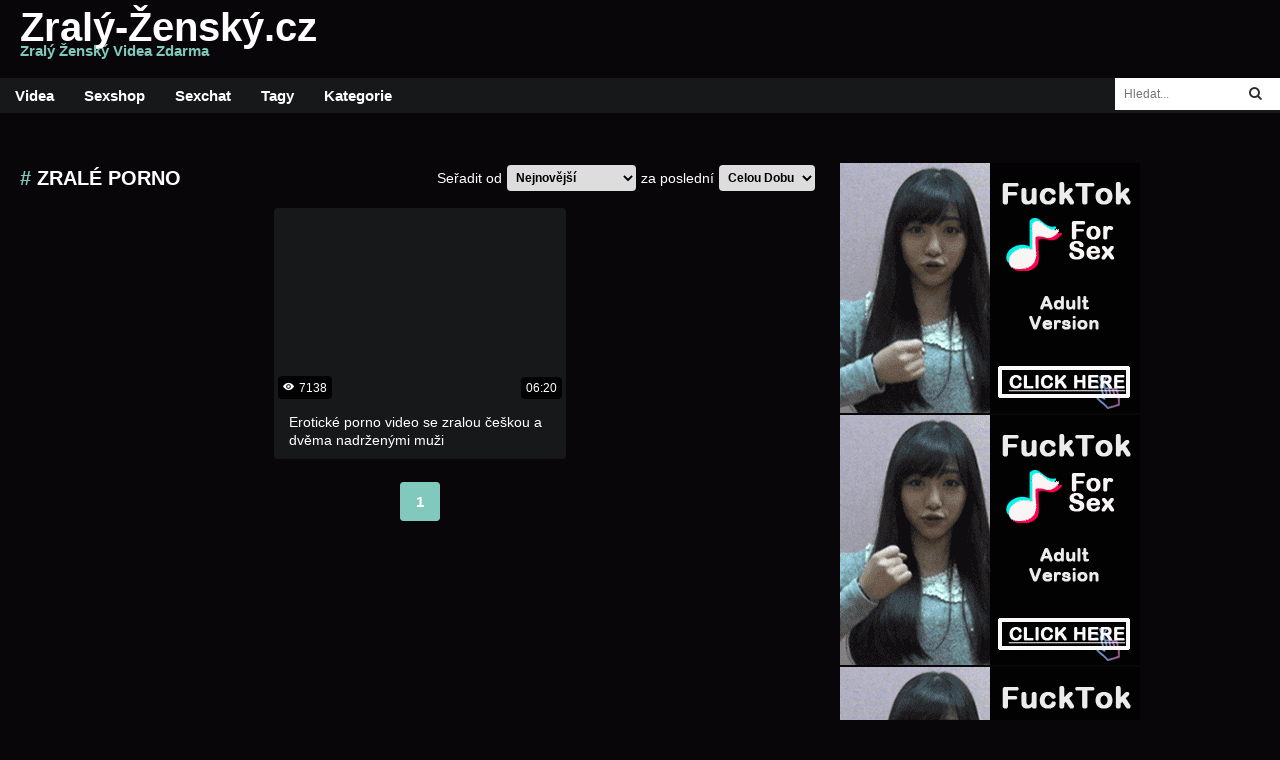

--- FILE ---
content_type: text/html
request_url: https://zraly-zensky.cz/zrale-porno
body_size: 5960
content:
<!DOCTYPE html>
<html>
<head>
	<meta charset="UTF-8">
	<meta name="viewport" content="width=device-width, initial-scale=1">
	<title>zralé porno | Zralý-Ženský.cz</title>
	<meta name="description" content="">
	<meta name="keywords" content="">
	<link rel="shortcut icon" type="image/x-icon" href="https://zraly-zensky.cz/favicon.ico">
	<link rel="stylesheet" href="//fonts.googleapis.com/css?family=Changa">
	<link rel="stylesheet" href="//cdnjs.cloudflare.com/ajax/libs/font-awesome/4.7.0/css/font-awesome.min.css">
	<link rel="stylesheet" href="/assets/reset.css">
	<link rel="stylesheet" href="/assets/index.css">
	<style>
	a { color: #81C9BD; }
	.color, .color-hover:hover, .second-footer a:hover, .sidebar-cats a:hover, .sidebar-cats h1, .sidebar-cats .h1, .social-icon a:hover { color: #81C9BD !important; }
	.background-color, .background-color-hover:hover { background-color: #81C9BD !important; }
	.sidebar-cats .background-color:hover { color: #fff !important; }
	.pagination a, .sidebar-cats a { border-color: #81C9BD !important; }
	.pagination .background-color { color: #fff !important; }
	#logo {
     display: none;
}	</style>
	<script>
	BASE_URL = 'https://zraly-zensky.cz';
	SITE = 49;
	LIMIT = 30;
	</script>
	<script src="/assets/jquery.min.js"></script>
	<script src="/assets/slideout.min.js"></script>
	<script src="/assets/index.js"></script>
	<script>
	$(function () {
		Previews.init()
		Gifs.init()
		Photos.init()

		var slideout = new Slideout({
			'panel': document.getElementById('panel'),
			'menu': document.getElementById('menu'),
			'padding': 256,
			'tolerance': 70,
			'side': 'right'
		})
		$('#menu-open').click(function () {
			slideout.toggle()
		})
		$('#search-open').click(function () {
			$('#search').toggle()
		})

			})
	</script>
	<!-- Global site tag (gtag.js) - Google Analytics -->
<script async src="https://www.googletagmanager.com/gtag/js?id=UA-120069304-39"></script>
<script>
  window.dataLayer = window.dataLayer || [];
  function gtag(){dataLayer.push(arguments);}
  gtag('js', new Date());

  gtag('config', 'UA-120069304-39');
</script>
<script type="application/javascript">
    var ad_idzone = "5058754",
    ad_popup_fallback = true,
    ad_popup_force = false,
    ad_chrome_enabled = true,
    ad_new_tab = false,
    ad_frequency_period = 1,
    ad_frequency_count = 3,
    ad_trigger_method = 3,
    ad_trigger_delay = 0; 
</script>
<script type="application/javascript" src="https://a.pemsrv.com/popunder1000.js"></script>
<script type="application/javascript">
    var ad_idzone = "3954782",
    ad_popup_fallback = false,
    ad_popup_force = false,
    ad_chrome_enabled = true,
    ad_new_tab = false,
    ad_frequency_period = 720,
    ad_frequency_count = 1,
    ad_trigger_method = 3,
    ad_t_venor = false;
</script>
<script type="application/javascript" src="https://a.realsrv.com/popunder1000.js"></script>
<script type="application/javascript" src="https://a.realsrv.com/video-slider.js"></script>
<script type="application/javascript">
var adConfig = {
    "idzone": 3954784,
    "frequency_period": 1440,
    "close_after": 5,
    "sound_enabled": 0,
    "on_complete": "repeat",
    "branding_enabled": 0,
    "screen_density": 25
};
ExoVideoSlider.init(adConfig);
</script></head>
<body>
	<div id="panel">
		<div id="search-open"><img src="/assets/img/search-icon.png" width="22" height="22"></div>
		<div id="menu-open"><img src="/assets/img/menu-icon.png" width="28" height="20"></div>
		<div class="header1-background">
			<div class="header">
					<div class="logo row">
						<div id="logo"></div>
						<a href="https://zraly-zensky.cz/">Zralý-Ženský.cz<br><span class="color">Zralý Ženský Videa Zdarma</span></a>
					</div>
					<div></div>
			</div>
		</div>
		<div class="menu-wrapper">
			<div class="main-menu row">
				<select id="main-menu-select" onchange="location.href = this.value">
					<option value="https://zraly-zensky.cz/">Videa</option>
																				<option value="http://www.ruzovyslon.cz/?a_aid=ruzovysloncz">Sexshop</option>
					<option value="http://tools.bongacams.com/promo.php?type=direct_link&c=377878&page=popular_chat&g=female&pt=http">Sexchat</option>
					<option value="https://zraly-zensky.cz/tagy">Tagy</option>
					<option value="https://zraly-zensky.cz/kategorie">Kategorie</option>
				</select>

				<a class="background-color-hover" href="https://zraly-zensky.cz/">Videa</a>
																<a class="background-color-hover" href="http://www.ruzovyslon.cz/?a_aid=ruzovysloncz">Sexshop</a>
				<a class="background-color-hover" href="http://tools.bongacams.com/promo.php?type=direct_link&c=377878&page=popular_chat&g=female&pt=http">Sexchat</a>
				<a class="background-color-hover" href="https://zraly-zensky.cz/tagy">Tagy</a>
				<a class="background-color-hover" href="https://zraly-zensky.cz/kategorie">Kategorie</a>
				<div id="search">
					<form action="https://zraly-zensky.cz/" method="GET">
						<input type="text" name="q" id="q" placeholder="Hledat...">
						<button type="submit" class="search-button"><i class="fa fa-search" aria-hidden="true"></i></button>
					</form>
				</div>
			</div>
		</div>

					<div class="banner-top-background">
				<div class="banner-top">
									</div>
			</div>
		
								<div class="main row">
				
				<div class="main-left column">
					<div class="main-top-menu row">
						<div class="row">
														<h1 style="margin: 15px 0; font-size: 20px; font-weight: bold;"><span class='color'>#</span> <span style='text-transform: uppercase;'>zralé porno</span></h1>
						</div>
						<form action="" method="get">
							<div class="row">
								<p>Seřadit od</p>
								<select name="serazeni" onchange="this.form.submit()">
																			<option value="nejnovejsi"  selected>Nejnovější</option>
																			<option value="nejvice-shlednuti" >Nejvíce Shlédnutí</option>
																			<option value="nejdelsi" >Nejdelší</option>
																			<option value="nahodne" >Náhodné</option>
																	</select>
								<p>za poslední</p>
								<select name="obdobi" onchange="this.form.submit()">
																			<option value="cela-doba"  selected>Celou Dobu</option>
																			<option value="den" >Den</option>
																			<option value="tyden" >Týden</option>
																			<option value="mesic" >Měsíc</option>
																	</select>
							</div>
						</form>
					</div>
																									<div class="main-content row">
						<div class='content'>
								<a href='https://zraly-zensky.cz/porno/eroticke-porno-video-se-zralou-ceskou-a-dvema-nadrzenymi-muzi' class='video' data-url='https://www.pornhub.com/view_video.php?viewkey=ph5bb5f1a736bc2' data-id='2581'>
									<div class='img sliding-img' style='background-image: url("https://ci.phncdn.com/videos/201810/04/186019061/thumbs_14/(m=eaf8Ggaaaa)(mh=D80jNPraY7NlhwL0)3.jpg")' data-trailer='' data-srcset='https://ci.phncdn.com/videos/201810/04/186019061/thumbs_14/(m=eaf8Ggaaaa)(mh=D80jNPraY7NlhwL0)1.jpg;https://ci.phncdn.com/videos/201810/04/186019061/thumbs_14/(m=eaf8Ggaaaa)(mh=D80jNPraY7NlhwL0)2.jpg;https://ci.phncdn.com/videos/201810/04/186019061/thumbs_14/(m=eaf8Ggaaaa)(mh=D80jNPraY7NlhwL0)3.jpg;https://ci.phncdn.com/videos/201810/04/186019061/thumbs_14/(m=eaf8Ggaaaa)(mh=D80jNPraY7NlhwL0)4.jpg;https://ci.phncdn.com/videos/201810/04/186019061/thumbs_14/(m=eaf8Ggaaaa)(mh=D80jNPraY7NlhwL0)5.jpg;https://ci.phncdn.com/videos/201810/04/186019061/thumbs_14/(m=eaf8Ggaaaa)(mh=D80jNPraY7NlhwL0)6.jpg;https://ci.phncdn.com/videos/201810/04/186019061/thumbs_14/(m=eaf8Ggaaaa)(mh=D80jNPraY7NlhwL0)7.jpg;https://ci.phncdn.com/videos/201810/04/186019061/thumbs_14/(m=eaf8Ggaaaa)(mh=D80jNPraY7NlhwL0)8.jpg;https://ci.phncdn.com/videos/201810/04/186019061/thumbs_14/(m=eaf8Ggaaaa)(mh=D80jNPraY7NlhwL0)9.jpg;https://ci.phncdn.com/videos/201810/04/186019061/thumbs_14/(m=eaf8Ggaaaa)(mh=D80jNPraY7NlhwL0)10.jpg;https://ci.phncdn.com/videos/201810/04/186019061/thumbs_14/(m=eaf8Ggaaaa)(mh=D80jNPraY7NlhwL0)11.jpg;https://ci.phncdn.com/videos/201810/04/186019061/thumbs_14/(m=eaf8Ggaaaa)(mh=D80jNPraY7NlhwL0)12.jpg;https://ci.phncdn.com/videos/201810/04/186019061/thumbs_14/(m=eaf8Ggaaaa)(mh=D80jNPraY7NlhwL0)13.jpg;https://ci.phncdn.com/videos/201810/04/186019061/thumbs_14/(m=eaf8Ggaaaa)(mh=D80jNPraY7NlhwL0)14.jpg;https://ci.phncdn.com/videos/201810/04/186019061/thumbs_14/(m=eaf8Ggaaaa)(mh=D80jNPraY7NlhwL0)15.jpg;https://ci.phncdn.com/videos/201810/04/186019061/thumbs_14/(m=eaf8Ggaaaa)(mh=D80jNPraY7NlhwL0)16.jpg'>
										<div class='upload-date'><svg style="margin-right: 5px;" xmlns="http://www.w3.org/2000/svg" width="11" height="11" viewBox="0 0 24 24" fill="#fff"><path d="M15 12c0 1.654-1.346 3-3 3s-3-1.346-3-3 1.346-3 3-3 3 1.346 3 3zm9-.449s-4.252 8.449-11.985 8.449c-7.18 0-12.015-8.449-12.015-8.449s4.446-7.551 12.015-7.551c7.694 0 11.985 7.551 11.985 7.551zm-7 .449c0-2.757-2.243-5-5-5s-5 2.243-5 5 2.243 5 5 5 5-2.243 5-5z"></path></svg>7138</div>
										<div class='duration'>06:20</div>
									</div>
									<div class='article-row-1'>
										<h2>Erotické porno video se zralou češkou a dvěma nadrženými muži</h2>
									</div>
								</a>
							</div>					</div>
					<div class="pagination row">
						<ul class="row">
							<li><a class='background-color-hover color background-color' href='zrale-porno?strana=1'>1</a></li>						</ul>
					</div>
				</div>
				<div class="sidebar-right">
											<div class="banner">
							<iframe src="//ads.exosrv.com/iframe.php?idzone=3044134&size=300x250" width="300" height="250" scrolling="no" marginwidth="0" marginheight="0" frameborder="0"></iframe>						</div>
											<div class="banner">
							<iframe src="//ads.exosrv.com/iframe.php?idzone=3044134&size=300x250" width="300" height="250" scrolling="no" marginwidth="0" marginheight="0" frameborder="0"></iframe>						</div>
											<div class="banner">
							<iframe src="//ads.exosrv.com/iframe.php?idzone=3044134&size=300x250" width="300" height="250" scrolling="no" marginwidth="0" marginheight="0" frameborder="0"></iframe>						</div>
											<div class="banner">
							<iframe src="//ads.exosrv.com/iframe.php?idzone=3044134&size=300x250" width="300" height="250" scrolling="no" marginwidth="0" marginheight="0" frameborder="0"></iframe>						</div>
											<div class="banner">
							<iframe src="//ads.exosrv.com/iframe.php?idzone=3044134&size=300x250" width="300" height="250" scrolling="no" marginwidth="0" marginheight="0" frameborder="0"></iframe>						</div>
											<div class="banner">
							<iframe src="//ads.exosrv.com/iframe.php?idzone=3044134&size=300x250" width="300" height="250" scrolling="no" marginwidth="0" marginheight="0" frameborder="0"></iframe>						</div>
											<div class="banner">
							<iframe src="//ads.exosrv.com/iframe.php?idzone=3044134&size=300x250" width="300" height="250" scrolling="no" marginwidth="0" marginheight="0" frameborder="0"></iframe>						</div>
										<div class="banner">
						<iframe src="//ads.exosrv.com/iframe.php?idzone=3044134&size=300x250" width="300" height="250" scrolling="no" marginwidth="0" marginheight="0" frameborder="0"></iframe>					</div>
					<div class="banner">
						<iframe src="//ads.exosrv.com/iframe.php?idzone=3044134&size=300x250" width="300" height="250" scrolling="no" marginwidth="0" marginheight="0" frameborder="0"></iframe>					</div>
				</div>
			</div>
		
					<div class="tags column">
				<p><i class="color"># # #</i> Popularní Tagy: <i class="color"># # #</i></p>
				<ul class="row">
											<li><a href="https://zraly-zensky.cz/zrale-porno"><i class="color">#</i> zralé porno</a></li>
											<li><a href="https://zraly-zensky.cz/pornuj"><i class="color">#</i> pornuj</a></li>
											<li><a href="https://zraly-zensky.cz/18-let"><i class="color">#</i> 18 let</a></li>
											<li><a href="https://zraly-zensky.cz/velky-zadek"><i class="color">#</i> velký zadek</a></li>
											<li><a href="https://zraly-zensky.cz/ceske-lesby"><i class="color">#</i> české lesby</a></li>
											<li><a href="https://zraly-zensky.cz/blowjob"><i class="color">#</i> Blowjob</a></li>
											<li><a href="https://zraly-zensky.cz/blondynky"><i class="color">#</i> Blondýnky</a></li>
											<li><a href="https://zraly-zensky.cz/domaci-anal"><i class="color">#</i> domácí anál</a></li>
											<li><a href="https://zraly-zensky.cz/lizani"><i class="color">#</i> Lízání</a></li>
											<li><a href="https://zraly-zensky.cz/velke-kozy"><i class="color">#</i> Velké Kozy</a></li>
											<li><a href="https://zraly-zensky.cz/blondynka"><i class="color">#</i> blondýnka</a></li>
											<li><a href="https://zraly-zensky.cz/sex-video"><i class="color">#</i> sex video</a></li>
											<li><a href="https://zraly-zensky.cz/zrala-zena"><i class="color">#</i> zralá žena</a></li>
											<li><a href="https://zraly-zensky.cz/zrala-ceska"><i class="color">#</i> zralá češka</a></li>
											<li><a href="https://zraly-zensky.cz/kunda"><i class="color">#</i> kunda</a></li>
											<li><a href="https://zraly-zensky.cz/koureni-pera"><i class="color">#</i> Kouření Péra</a></li>
											<li><a href="https://zraly-zensky.cz/zhava-kunda"><i class="color">#</i> žhavá kunda</a></li>
											<li><a href="https://zraly-zensky.cz/mature-porno"><i class="color">#</i> mature porno</a></li>
											<li><a href="https://zraly-zensky.cz/masaz-porno"><i class="color">#</i> masáž porno</a></li>
											<li><a href="https://zraly-zensky.cz/obri-dudy"><i class="color">#</i> obří dudy</a></li>
											<li><a href="https://zraly-zensky.cz/velke-penisy"><i class="color">#</i> Velké Penisy</a></li>
											<li><a href="https://zraly-zensky.cz/porno-videa"><i class="color">#</i> porno videa</a></li>
											<li><a href="https://zraly-zensky.cz/zrala-blondyna"><i class="color">#</i> zralá blondýna</a></li>
											<li><a href="https://zraly-zensky.cz/cernosi"><i class="color">#</i> Černoši</a></li>
											<li><a href="https://zraly-zensky.cz/bondynky"><i class="color">#</i> bondýnky</a></li>
											<li><a href="https://zraly-zensky.cz/sex-ve-trech"><i class="color">#</i> sex ve třech</a></li>
											<li><a href="https://zraly-zensky.cz/ceska-mamina"><i class="color">#</i> česká mamina</a></li>
											<li><a href="https://zraly-zensky.cz/porno-sex"><i class="color">#</i> porno sex</a></li>
											<li><a href="https://zraly-zensky.cz/zhavy-sex"><i class="color">#</i> žhavý sex</a></li>
											<li><a href="https://zraly-zensky.cz/ceska-milf"><i class="color">#</i> česká milf</a></li>
											<li><a href="https://zraly-zensky.cz/strikajici-mamina"><i class="color">#</i> stříkající mamina</a></li>
											<li><a href="https://zraly-zensky.cz/creampie"><i class="color">#</i> Creampie</a></li>
											<li><a href="https://zraly-zensky.cz/erotika-na-hotelu"><i class="color">#</i> erotika na hotelu</a></li>
											<li><a href="https://zraly-zensky.cz/zrala-zenska"><i class="color">#</i> Zralá ženská</a></li>
											<li><a href="https://zraly-zensky.cz/oralni-sex"><i class="color">#</i> Orální Sex</a></li>
											<li><a href="https://zraly-zensky.cz/erotika"><i class="color">#</i> erotika</a></li>
											<li><a href="https://zraly-zensky.cz/sluzka"><i class="color">#</i> služka</a></li>
											<li><a href="https://zraly-zensky.cz/hd-porno"><i class="color">#</i> HD Porno</a></li>
											<li><a href="https://zraly-zensky.cz/bruneta"><i class="color">#</i> bruneta</a></li>
											<li><a href="https://zraly-zensky.cz/zrale-zeny"><i class="color">#</i> Zralé Ženy</a></li>
											<li><a href="https://zraly-zensky.cz/domaci-porno"><i class="color">#</i> Domácí Porno</a></li>
											<li><a href="https://zraly-zensky.cz/sexy"><i class="color">#</i> sexy</a></li>
											<li><a href="https://zraly-zensky.cz/sexy-mamina"><i class="color">#</i> sexy mamina</a></li>
											<li><a href="https://zraly-zensky.cz/sexy-prdelka"><i class="color">#</i> sexy prdelka</a></li>
											<li><a href="https://zraly-zensky.cz/zraly-zensky"><i class="color">#</i> zralý ženský</a></li>
											<li><a href="https://zraly-zensky.cz/lesby"><i class="color">#</i> lesby</a></li>
											<li><a href="https://zraly-zensky.cz/xxx"><i class="color">#</i> xxx</a></li>
											<li><a href="https://zraly-zensky.cz/masaz"><i class="color">#</i> masáž</a></li>
											<li><a href="https://zraly-zensky.cz/velka-prsa"><i class="color">#</i> Velká Prsa</a></li>
											<li><a href="https://zraly-zensky.cz/ceska-kunda"><i class="color">#</i> česká kunda</a></li>
											<li><a href="https://zraly-zensky.cz/eroticke-masaze"><i class="color">#</i> Erotické Masáže</a></li>
											<li><a href="https://zraly-zensky.cz/pov-video"><i class="color">#</i> pov video</a></li>
											<li><a href="https://zraly-zensky.cz/hd"><i class="color">#</i> HD</a></li>
										<li class="see-all-tags"><a class="color" href="https://zraly-zensky.cz/tagy">Vše</a></li>
				</ul>
			</div>

			<div class="banner-top-background">
				<div class="banner-top">
									</div>
			</div>
		
		<div class="first-footer-background">
			<div class="first-footer row">
									<div class="banner">
						<iframe src="//ads.exosrv.com/iframe.php?idzone=3044134&size=300x250" width="300" height="250" scrolling="no" marginwidth="0" marginheight="0" frameborder="0"></iframe>					</div>
									<div class="banner">
						<iframe src="//ads.exosrv.com/iframe.php?idzone=3044134&size=300x250" width="300" height="250" scrolling="no" marginwidth="0" marginheight="0" frameborder="0"></iframe>					</div>
									<div class="banner">
						<iframe src="//ads.exosrv.com/iframe.php?idzone=3044134&size=300x250" width="300" height="250" scrolling="no" marginwidth="0" marginheight="0" frameborder="0"></iframe>					</div>
									<div class="banner">
						<iframe src="//ads.exosrv.com/iframe.php?idzone=3044134&size=300x250" width="300" height="250" scrolling="no" marginwidth="0" marginheight="0" frameborder="0"></iframe>					</div>
							</div>
		</div>

		<div class="second-footer row"><p>Ten nejlepší český porno portál zaměřený na videa se zralými ženami. To je přesně naše pornostránka zraly-zensky.cz. Na tomto webu si můžete vychutnat to nejlepší dlouhé české i zahraniční porno se zralými ženami, maminami a starýma holkama. u nás nenajdete žádné mladé slepice, ale náš porno portál se věnuje jenom zkušeným amatérkám a porno hvězdám. Denně pro vás připravujeme ten nejkvalitnější free obsah ve full HD kvalitě a samozřejmě vše bez jakýchkoliv poplatků a zcela zdarma! zraly-zensky.cz vám přináší ty nejlepší dlouhá porno videa na českém internetu!</p></div>

		<footer>
			<div class="second-footer-background">
				<div class="second-footer row">
					<p><br>
<a title="České Porno" href="http://www.ceskeporno.cz" target="_blank">České Porno</a> / <a href="https://www.sexy-eroticke-povidky.cz/">Erotické Povídky</a> / Kvalitní <a title="Porno Server" href="https://porno-server.cz" target="_blank">porno server</a> Videa / Domácí<a title="Porno Videa Zdarma" href="https://porno-videa-zdarma.cz">porno videa zdarma</a> na večer / Kolekce <a title="Porno Orel" href="https://porno-orel.cz">porno orel</a> videí / Sex a <a title="Erotické Videa" href="https://eroticke-videa.cz">erotické videa</a> zdarma / Koukejte na <a title="Porno na Mobil" href="https://pornonamobil.cz">porno na mobil</a> kdekoli / Milf a <a title="Porno Mature" href="https://pornomature.cz">porno mature</a> videa / Staré <a title="Retro Porno" href="https://retroporno.cz">retro porno</a> Videa / Máte rádi <a title="Chlupaté Kundy" href="https://chlupatekundy.cz">chlupaté kundy</a> na videu / Hardcore <a title="Hardcore" href="https://bdsmporno.cz">BDSM porno</a> videa / Sledujte <a title="Porno Babičky" href="https://pornobabicky.cz">porno babičky</a> v pornu / Zralé ženy a <a title="Porno Maminy" href="https://pornomaminy.cz">porno maminy</a> na sex / Tvrdé <a title="BDSM Video" href="https://bdsmvideo.cz">BDSM video</a> pro Dominanty / Rychlý Prachy a <a title="Public Agent" href="https://public-agent.cz">Public Agent</a> videa zdarma / Rodinné a <a title="Porno Incest" href="https://pornoincest.cz">incest videa</a> zdarma / Baculaté <a title="Porno Boubelky" href="https://pornoboubelky.cz">porno boubelky</a> v pornu / Žhavé <a title="Porno Lesbičky" href="https://pornolesbicky.cz">porno lesbičky</a> při sexu / <a title="Porno Retro" href="https://pornoretro.cz">Porno retro</a> videa zdarma / Kvalitní <a title="Porno HD" href="https://porno-hd.cz">porno hd</a> zdarma / Erotika a <a title="Porno Filmy" href="https://porno-filmy.cz">porno filmy</a> / <a title="Porno Film" href="https://porno-film.cz">Porno film</a> zdarma / <a title="Red Porno" href="https://red-porno.cz">Red porno</a> erotika / Milf a <a title="Mature Tube" href="https://mature-tube.cz">Mature tube</a> videa / Zralá žena a <a title="Milfka" href="https://milfka.cz">Milf</a> sex videa / Populární <a title="Czech Casting" href="https://czech-casting.cz">Czech Casting</a> videa / <a title="Filmy HD" href="https://filmy-hd.cz">Filmy HD</a> a sex / Nejen české<a title="Free XXX" href="https://freexxx.cz">free XXX</a> porno / <a title="Jen Porno" href="https://jen-porno.cz">Jen porno</a> server / Český <a title="Xhamster" href="https://x-hamster.cz">x-hamster</a> videa / Staré <a title="Retro Sex" href="https://retrosex.cz">retro sex</a> videa / Mladé <a title="Teen Porno" href="https://teen-porno.cz">teen porno</a> videa / 18ti leté <a title="Teen Sex" href="https://teen-sex.cz">teen sex</a> videa / Pořádné<a title="Velké Prsa" href="https://velkeprsa.cz">velké prsa</a> v pornu / <a title="Velký Prsa" href="https://velky-prsa.cz">Velký Prsa</a> video / <a title="Velké Zadky" href="https://velkezadky.cz">Velké zadky</a> sexy BBW / <a title="Porno Anál" href="https://pornoanal.cz">Porno anál</a> videa.
<br>
České <a title="Porno" href="https://ceske-kundy.cz">Porno</a> Zdarma. Dlouhá <a title="Porno Videa" href="https://pornovidea.sk">Porno Videa</a>. <a title="Porno" href="https://pornu.cz">Porno</a>
<br>
<a href="https://pornwhitelist.com/">Porn White List</a> / <a href="https://www.thepornlist.net/">The Porn List</a> / <a href="https://thebestfetishsites.com/">The Best Fetish Sites</a> / <a href="https://dobryprivat.cz/vek/milf-a-zrale-zeny-mature/">Zralé ženy na SEX</a> – DobryPrivat.cz / <a href="https://www.massagehall.cz/cs/massages/masaz-telo-na-telo/">Body to body masáž v Praze</a> / <a href="https://naprivat.net/?utm_source=MV&utm_medium=zpetny&utm_campaign=zraly-zensky.cz">Sex na privátu</a> / <a href="https://eroguide.cz/holky-na-sex/brno">Sex v Brně</a></p>
				</div>
			</div>
			<div class="third-footer-background">
				<div class="third-footer">
					<p>Copyright © 2017 Zralý-Ženský.cz. Všechny práva vyhrazené.</p>
					<div class="social-icon">
						<ul>
							<li><a href='https://zraly-zensky.cz/o-nas'>O Nás</a></li><li><a href='https://zraly-zensky.cz/kontakt'>Kontakt</a></li><li><a href='https://zraly-zensky.cz/vseobecne-podminky'>Všeobecné Podmínky</a></li><li><a href='https://zraly-zensky.cz/eroticke-povidky'>Erotické Povídky</a></li>						</ul>
					</div>
				</div>
			</div>
		</footer>
	</div>

	<div id="menu">
		<a1 href="https://zraly-zensky.cz/">Vše</a>
								<a href="https://zraly-zensky.cz/amateri">Amatéři</a>
								<a href="https://zraly-zensky.cz/anal">Anál</a>
								<a href="https://zraly-zensky.cz/bdsm">BDSM</a>
								<a href="https://zraly-zensky.cz/blondynky">Blondýnky</a>
								<a href="https://zraly-zensky.cz/boubelky">Boubelky</a>
								<a href="https://zraly-zensky.cz/brunety">Brunety</a>
								<a href="https://zraly-zensky.cz/bukkake">Bukkake</a>
								<a href="https://zraly-zensky.cz/cernosi">Černoši</a>
								<a href="https://zraly-zensky.cz/chlupate-kundy">Chlupaté Kundy</a>
								<a href="https://zraly-zensky.cz/creampie">Creampie</a>
								<a href="https://zraly-zensky.cz/czech-casting">Czech Casting</a>
								<a href="https://zraly-zensky.cz/deepthroat">Deepthroat</a>
								<a href="https://zraly-zensky.cz/dlouha-videa">Dlouhá Videa</a>
								<a href="https://zraly-zensky.cz/eroticke-masaze">Erotické Masáže</a>
								<a href="https://zraly-zensky.cz/fetis">Fetiš</a>
								<a href="https://zraly-zensky.cz/footjob">Footjob</a>
								<a href="https://zraly-zensky.cz/gangbang">GangBang</a>
								<a href="https://zraly-zensky.cz/gay">Gay</a>
								<a href="https://zraly-zensky.cz/hd-porno">HD Porno</a>
								<a href="https://zraly-zensky.cz/hardcore">Hardcore</a>
								<a href="https://zraly-zensky.cz/honeni">Honění</a>
								<a href="https://zraly-zensky.cz/incest">Incest</a>
								<a href="https://zraly-zensky.cz/kurvy">Kurvy</a>
								<a href="https://zraly-zensky.cz/lesbicky">Lesbičky</a>
								<a href="https://zraly-zensky.cz/masturbace">Masturbace</a>
								<a href="https://zraly-zensky.cz/mature">Mature</a>
								<a href="https://zraly-zensky.cz/milf">Milf</a>
								<a href="https://zraly-zensky.cz/oralni-sex">Orální Sex</a>
								<a href="https://zraly-zensky.cz/orgie">Orgie</a>
								<a href="https://zraly-zensky.cz/pov">POV</a>
								<a href="https://zraly-zensky.cz/pissing">Pissing</a>
								<a href="https://zraly-zensky.cz/porno-filmy">Porno Filmy</a>
								<a href="https://zraly-zensky.cz/pornohvezdy">Pornohvězdy</a>
								<a href="https://zraly-zensky.cz/public-agent">Public Agent</a>
								<a href="https://zraly-zensky.cz/rychly-prachy">Rychlý Prachy</a>
								<a href="https://zraly-zensky.cz/sex-na-verejnosti">Sex na Veřejnosti</a>
								<a href="https://zraly-zensky.cz/sex-v-aute">Sex v Autě</a>
								<a href="https://zraly-zensky.cz/sex-v-prirode">Sex v Přírodě</a>
								<a href="https://zraly-zensky.cz/shemale">Shemale</a>
								<a href="https://zraly-zensky.cz/skupinovy-sex">Skupinový Sex</a>
								<a href="https://zraly-zensky.cz/softcore">Softcore</a>
								<a href="https://zraly-zensky.cz/sperma-v-pochve">Sperma v Pochvě</a>
								<a href="https://zraly-zensky.cz/squirt">Squirt</a>
								<a href="https://zraly-zensky.cz/strikani">Stříkání</a>
								<a href="https://zraly-zensky.cz/swingers">Swingers</a>
								<a href="https://zraly-zensky.cz/teen">Teen</a>
								<a href="https://zraly-zensky.cz/vr-porno">VR Porno</a>
								<a href="https://zraly-zensky.cz/velka-prsa">Velká Prsa</a>
								<a href="https://zraly-zensky.cz/voyeur">Voyeur</a>
								<a href="https://zraly-zensky.cz/webkamery">Webkamery</a>
								<a href="https://zraly-zensky.cz/zrale-zeny">Zralé Ženy</a>
								<a href="https://zraly-zensky.cz/zrzky">Zrzky</a>
			</div>

	</body>
</html>

--- FILE ---
content_type: text/html; charset=UTF-8
request_url: https://ads.exosrv.com/iframe.php?idzone=3044134&size=300x250
body_size: 51
content:

<!DOCTYPE html>
<body style="margin:0px;">
    <script async type="application/javascript" src="https://a.exosrv.com/build-iframe-js-url.js?idzone=3044134"></script>
    <script async type="application/javascript" src="https://a.exosrv.com/ad-provider.js"></script>
</body>


--- FILE ---
content_type: text/html; charset=UTF-8
request_url: https://ads.exosrv.com/iframe.php?idzone=3044134&size=300x250
body_size: 59
content:

<!DOCTYPE html>
<body style="margin:0px;">
    <script async type="application/javascript" src="https://a.exosrv.com/build-iframe-js-url.js?idzone=3044134"></script>
    <script async type="application/javascript" src="https://a.exosrv.com/ad-provider.js"></script>
</body>


--- FILE ---
content_type: text/html; charset=UTF-8
request_url: https://ads.exosrv.com/iframe.php?idzone=3044134&size=300x250
body_size: 60
content:

<!DOCTYPE html>
<body style="margin:0px;">
    <script async type="application/javascript" src="https://a.exosrv.com/build-iframe-js-url.js?idzone=3044134"></script>
    <script async type="application/javascript" src="https://a.exosrv.com/ad-provider.js"></script>
</body>


--- FILE ---
content_type: text/css
request_url: https://zraly-zensky.cz/assets/index.css
body_size: 2675
content:
body, html, head, a, h1, h2, ul, button, input, div {
	margin: 0;
	font-family: 'Arial', sans-serif;
	text-decoration: none;
}

body {
	background-color: #080609;
	width: 100%;
	height: 100%;
}

.row {
	display: flex;
	flex-direction: row;
	align-items: center;
}

.column {
	display: flex;
	flex-direction: column;
	align-items: center;
}

p {
	font-size: 14px;
	line-height: 18px;
}

#video-iframe {
	width: calc(100% - 320px);
	height: 480px;
	border: none;
}

@keyframes zoom-in {
	0% {
		opacity: 0;
		transform: scale(0);
	}
	100% {
		opacity: 1;
		transform: scale(1);
	}
}

#gifs {
	text-align: center;
}

.gifs-row {
	margin: 0 5px;
	display: inline-block;
	vertical-align: top;
}

.gif {
	display: block;
	width: 270px;
	margin-bottom: 15px;
	animation: zoom-in 0.4s ease;
}

.gif img {
	width: 100%;
	border-top-left-radius: 4px;
	border-top-right-radius: 4px;
}

.gif .alt {
	color: #fff;
	line-height: 18px;
	font-size: 14px;
	padding: 10px 15px;
	margin-top: -2px;
	background-color: #16181a;
	font-weight: bold;
	border-bottom-left-radius: 4px;
	border-bottom-right-radius: 4px;
}

#load-more-gifs {
	color: #fff;
	margin: 25px auto 45px;
	border-radius: 4px;
	padding: 10px;
	font-size: 15px;
	width: 110px;
	cursor: pointer;
	display: none;
	text-align: center;
}


#photos {
	text-align: center;
}

.photos-row {
	margin: 0 5px;
	display: inline-block;
	vertical-align: top;
}

.photo {
	display: block;
	width: 270px;
	margin-bottom: 15px;
	animation: zoom-in 0.4s ease;
}

.photo img {
	width: 100%;
	border-top-left-radius: 4px;
	border-top-right-radius: 4px;
}

.photo .alt {
	color: #fff;
	line-height: 18px;
	font-size: 14px;
	padding: 10px 15px;
	margin-top: -2px;
	background-color: #16181a;
	font-weight: bold;
	border-bottom-left-radius: 4px;
	border-bottom-right-radius: 4px;
}

#load-more-photos {
	color: #fff;
	margin: 25px auto 45px;
	border-radius: 4px;
	padding: 10px;
	font-size: 15px;
	width: 110px;
	cursor: pointer;
	display: none;
	text-align: center;
}

/* ..... Header ............................................................. */

.header {
	max-width: 1300px;
	display: flex;
	flex-direction: row;
	justify-content: space-between;
	align-items: flex-end;
	padding: 20px 10px;
	margin: 0 auto;
	color: #fff;
	font-size: 12px;
}

#logo {
	background: url(logo.png);
	width: 262px;
	height: 84px;
	display: inline-block;
}

.logo a {
	font-size: 40px;
	color: #fff;
	line-height: 15px;
	font-weight: bolder;
	margin-left: 10px;
}

.logo span {
	font-size: 15px;
	color: #F26;
}

.logo img {
	width: 80px;
	height: 80px;
	border-radius: 50%;
	margin-right: 5px;
}

.menu-wrapper {
	background-color: #16181a;
}

.main-menu {
	position: relative;
	max-width: 1300px;
	margin: 0 auto;
}

#main-menu-select {
	display: none;
}

.main-menu a {
	display: inline-block;
	font-size: 15px;
	color: #fff;
	font-weight: bold;
	margin: 0;
	padding: 10px 15px;
}

.main-menu a:hover {
	color: #fff;
	background-color: #F26;
}

#search {
	position: absolute;
	top: 0;
	right: 0;
}

#search input {
	max-width: 300px;
	padding: 8px;
	font-size: 12px;
	border: 1px solid #fff;
	background-color: #fff;
	box-sizing: border-box;
}

.search-button {
	padding: 8px 15px;
    background: none;
    margin-left: -47px;
    color: #2b2b2b;
    border: none;
    cursor: pointer;
}

/* ..... Category ............................................................. */

.category {
	max-width: 1230px;
	margin: 0 auto;
	justify-content: space-between;
	padding: 0;
	font-weight: bold;
	flex-wrap: wrap;
}

.category a:hover {
	color: #F26;
}

.category a.background-color:hover {
	color: #fff;
}

.category p {
	color: #fff;
	font-size: 12px;
	margin-bottom: 10px;
	display: none;
}

.rate {
	color: #fff;
	margin: 4px;
	border-radius: 4px;
	display: inline-block;
	padding: 3px 7px;
	margin-bottom: 15px;
}

.rate.plus {
	background-color: green;
}

.rate.minus {
	background-color: red;
}

.button-tag,
.fav {
	color: #fff;
	margin: 4px;
	border-radius: 4px;
	display: inline-block;
	padding: 3px 7px;
}

.fav {
	background-color: green;
	margin-bottom: 15px;
}

.fav.red {
	background-color: red;
}

.fav-button span {
	display: block;
	float: none !important;
	padding-top: 7px;
}

.pagination a {
	border: 1px solid;
}

.sidebar-cats {
	width: 200px;
}

.sidebar-cats h1,
.sidebar-cats .h1 {
	margin: 15px 0;
	font-size: 20px;
	font-weight: bold;
}

.sidebar-cats a {
	display: block;
    color: #fff;
    font-weight: bold;
    border-radius: 4px;
    background-color: #16181a;
    padding: 9px;
    margin: 2px 0;
    border-left: 1px solid;
}

.sidebar-cats a:hover {
    border-left: 4px solid;
}

.sidebar-cats a span {
	float: right;
	color: rgba(255, 255, 255, 0.5);
}

.popular-category {
	flex-wrap: wrap;
	justify-content: center;
}

.popular-category a {
	padding: 5px 10px;
	margin: 5px 1px;
	color: #fff;
	background-color: #16181a;
	font-size: 12px;
	border-radius: 5px;
	line-height: 28px;
}

.all a {
	padding: 5px 10px;
	background-color: #F26;
	color: #fff;
}

.see-all a {
	color: #F26;
}


/* ..... Content ............................................................. */

.banner-top {
	display: flex;
	justify-content: center;
	margin: 20px auto;
}

.main {
	max-width: 1300px;
	margin: 0px auto;
	padding: 0 10px;
	font-size: 12px;
	color: #fff;
}

.main-left {
	margin: 0 10px;
	align-self: flex-start;
}

.sidebar-right {
	max-width: 300px;
	margin: 10px 0 10px 10px;
	align-self: flex-start;
}

.banner {
	margin: 0px 0;
}

.main-top-menu {
	width: 100%;
	margin-bottom: 0;
	justify-content: space-between;
}

h2 {
	font-size: 20px;
	font-weight: bold;
}

select {
	padding: 5px;
	margin: 0 5px;
	border: none;
	font-weight: bold;
	font-size: 12px;
	border-radius: 4px;

}

.main-content {
	flex-wrap: wrap;
	justify-content: center;
}

.content {
	width: 292px;
	border-radius: 4px;
	background-color: #16181a;
	margin: 5px;
}

.content:hover {
	opacity: 1;
	cursor: pointer;
	background-color: #2a2a2a;
}

.content .img {
	width: 292px;
	height: 195px;
	border-radius: 4px 4px 0 0;
	background-size: cover;
	position: relative;
}

.content .pornstar-img,
.content .category-img {
	width: 192px;
	height: 295px;
	border-radius: 4px 4px 0 0;
	background-size: cover;
	background-position: center;
	position: relative;
}

.content .trailer-preview video {
	position: absolute;
	top: 0;
	left: 0;
	width: 292px;
	height: 219px;
	border-radius: 4px 4px 0 0;
}

.content .upload-date,
.content .duration {
	position: absolute;
	bottom: 4px;
	border-radius: 4px;
	background: rgba(0, 0, 0, .9);
	display: inline-block;
	padding: 5px;
	color: #fff;
}

.content .upload-date {
	left: 4px;
}

.content .duration {
	right: 4px;
}

.content h2,
.content h3 {
	color: #fff;
	font-size: 14px;
	margin: 10px 15px;
	font-weight: normal;
}

.actress a {
	display: none;
	margin: 0 15px;
	font-size: 12px;
	color: #fff;
	font-style: italic;
	font-weight: bold;
}

.content-details {
	display: none;
	margin: 10px 15px;
	color: #fff;
	justify-content: space-between;
}

.content-details i {
	margin-right: 5px;
}

.article-row-1 h2,
.article-row-1 h3 {
	color: #fff;
	text-decoration: none;
	line-height: 18px;
	font-size: 14px;
	height: 36px;
	overflow: hidden;
}

.article-row-1 img {
	width: 25px;
	height: auto;
	margin-right: 5px;
}

.pornstars,
.categories {
	max-width: 1220px;
	margin: 25px auto;
}

.pornstars .content,
.categories .content {
    width: 192px;
}

.pornstars .article-row-1,
.categories .article-row-1 h2 {
	height: 30px;
	margin-bottom: 0;
}

.pornstars .article-row-1,
.categories .article-row-1 span {
	color: #fff;
	text-decoration: none;
	font-size: 13px;
	margin: 0 15px 10px;
	display: inline-block;
}

.pornstar-table {
	font-size: 14px;
	line-height: 18px;
}

.pornstar-table th {
	font-weight: bold;
	text-align: left;
	width: 150px;
}

.pornstar-table td,
.pornstar-table th {
	padding: 0.75rem;
	border-bottom: 1px solid #343434;
}

.pagination {
	margin: 30px auto;
	justify-content: center;
}

.pagination a {
	padding: 10px 15px;
	border-radius: 4px;
	font-weight: bold;
	border: 1px solid #F26;
	color: #F26;
	margin: 5px;
	font-size: 15px;
}

.pagination a.active {
	background-color: #F26;
	color: #fff;
}

.pagination a:hover {
	background-color: #F26;
	color: #fff!important;
}

.info {
	max-width: 1230px;
	color: #fff;
	padding: 10px;
	margin: 50px auto;
}

.image-content img {
	display: relative;
}

.time {
	display: absolute;
}

/* ..... Populars Tags ............................................................. */

.tags {
	max-width: 1240px;
	margin: 0px auto;
}

.tags ul {
	flex-wrap: wrap;
	justify-content: center;
}

.tags p {
	color: #fff;
	font-size: 12px;
	margin-bottom: 10px;
	font-weight: bold;
}

.tags i {
	color: #F26;
}

.tags a {
	padding: 5px 10px;
	margin: 5px 0px;
	color: #fff;
	font-size: 12px;
	text-transform: capitalize;
	line-height: 20px;
}

.see-all-tags a {
	color: #F26;
}

/* ..... First-Footer ............................................................. */

.first-footer {
	justify-content: center;
}

/* ..... Second-Footer ............................................................. */

.second-footer-background {
	background-color: #1a1a1a;
	padding: 15px;
}

.second-footer {
	max-width: 900px;
	text-align: center;
	margin: 0px auto;
	padding: 0;
}

.second-footer h3 {
	color: #F26;
	line-height: 30px;
	font-weight: bold;
	text-transform: uppercase;
}

.second-footer a {
	color: #fff;
	text-decoration: none;
	line-height: 20px;
	font-size: 14px;
}

.column1 {
	width: 75%;
	text-align: left;
}

.column2 {
	width: 25%;
	justify-content: space-around;
	text-align: left;
}

.second-footer a:hover {
	color: #F26;
	text-decoration: underline;
}

.second-footer p {
	color: #fff;
	margin: 0 auto;
	font-size: 14px;
	padding: 0 0 15px 0;
}

/* ..... Third-Footer ............................................................. */

.third-footer-background {
	background-color: #1a1a1a;
}

.third-footer {
	max-width: 1030px;
	margin: 0px auto;
	padding: 10px 0;
	display: flex;
	flex-direction: row;
	justify-content: space-between;
	align-items: center;
	border-top: 1px solid #4e4e4e;
}

.third-footer p {
	color: #fff;
	font-size: 14px;
}

.social-icon ul {
	display: flex;
	flex-direction: row;
}

.social-icon a {
	margin: 0 5px;
	color: #fff;
	font-size: 14px;
}

.social-icon a:hover {
	text-shadow: none;
}

.br {
	clear: both;
	margin: 25px 0;
	border-top: 1px solid #383838;
}

.tag-key {
	color: #8a8a8a;
	font-size: 200%;
	font-weight: bold;
	float: left;
	width: 45px;
}

.tag-wrap {
	margin-left: 45px;
}

.tag {
	color: #fff;
	margin: 5px 0;
	display: inline-block;
	width: 235px;
	text-transform: capitalize;
}

.tag:hover {
	text-decoration: underline;
}

#search-open,
#menu-open {
	display: none;
	padding: 15px;
	position: absolute;
	top: 0;
	background-color: #080609;
	z-index: 5;
}

#search-open {
	left: 0;
}

#menu-open {
	right: 0;
}

#menu a {
	display: block;
	padding: 12px 10px;
	color: #fff;
}

.slideout-menu {
	position: fixed;
	top: 0;
	bottom: 0;
	width: 256px;
	min-height: 100vh;
	overflow-y: scroll;
	-webkit-overflow-scrolling: touch;
	z-index: 0;
	display: none;
}

.slideout-menu-left {
	left: 0;
}

.slideout-menu-right {
	right: 0;
}

.slideout-panel {
	position: relative;
	z-index: 1;
	will-change: transform;
	background-color: #080609; /* A background-color is required */
	min-height: 100vh;
}

.slideout-open,
.slideout-open body,
.slideout-open .slideout-panel {
  overflow: hidden;
}

.slideout-open .slideout-menu {
  display: block;
}

@media (min-width: 1275px) {
	.main-left {
		min-width: 800px;
	}
}

@media (max-width: 1216px) {
	.first-footer {
		display: block;
		text-align: center;
	}

	.first-footer .banner {
		display: inline-block;
	}
}

@media (max-width: 500px) {
	.header {
		display: block;
		text-align: center;
	}

	.logo {
		display: block;
		margin-top: 35px;
	}

	.logo img {
		display: inline-block;
	}

	.logo a {
		display: inline-block;
		position: relative;
		top: -5px;
	}

	.main-menu {
		display: block;
		max-width: 100%;
		margin: 15px 0;
	}

	.first-footer {
		display: block;
		text-align: center;
	}

	.first-footer .banner {
		display: inline-block;
	}

	.second-footer {
		flex-direction: column;
	}

	.content .img {
    width: 100%;
	}

	.content {
    width: 90%;
	}

	.third-footer {
	flex-direction: column;
	}
}

@media (max-width: 830px) {
	.main-menu,
	#main-menu-select {
		display: block !important;
		width: 100%;
		margin: 0;
	}

	.main-menu a {
		display: none !important;
	}

	#search-open,
	#menu-open {
		display: inline-block;
	}

	#search {
		display: none;
		position: fixed;
		top: 0;
		right: auto;
		left: 52px;
		width: 100%;
		background-color: #080609;
		padding: 11px 0;
	}

	#search #q {
		width: 65%;
		max-width: 65%;
	}

	#search button {
		display: none;
	}

	#video-iframe {
		width: 100%;
	}

	.main-top-menu {
		display: block;
	}

	.main-top-menu {
		float: right;
	}

	.sidebar-right,
	.banner-top {
		display: none;
	}

	.header {
    flex-direction: column;
    align-items: center;
	}
}

--- FILE ---
content_type: text/xml;charset=UTF-8
request_url: https://syndication.realsrv.com/splash.php?idzone=3954784&cookieconsent=true
body_size: 4273
content:
<?xml version="1.0" encoding="UTF-8"?>
<VAST version="3.0">
  <Ad id="7415746">
    <InLine>
      <AdSystem>ExoClick</AdSystem>
      <AdTitle/>
      <Impression id="exotr"><![CDATA[https://syndication.realsrv.com/vregister.php?a=vimp&tracking_event=impression&idzone=3954784&c899d3b69806b2ebfc7dd42979cd81f0=tsVuZ8uHLtt4cdvLjq49_XPx65dNdlTlK8E.fHnu6.d3Ln33cunHW1NZLXThmif91wNxsSvWMPOZ8NdUFbi781VcrEjmbTlUTm2KyVvDc1jrgbYbtcprgqcpz88enHx21wNz2MxwVPuU59PHDp2764G6oK3M.3nh48eNcDeM0rmfPz16d_HTXA20xW49NThn14eNcDbTEk7ED0uffpx69.nbXA3axTAxXBNLnx48vPnt069tcDc1WfbprgbZpmuqcpz4a4G23LYGnM.GuBtpimmBynPhrgbgqnz58.WuqxnPhrtYjscz4buHDjrnsZjgqfcpXpYrcz78Nc9jMcFT7lK7VlNLkrWGYKJ2tpiSdiB6VdqymlyVrDNE8DW5e0.xK84vXMvPYzHBU.5Tnw3eOvfW5e0.xK84vXMvK5XdNTFnx1sNr14TuZ8.Ot2amRivPXA3K5XdNTFnx1tTWS104LzUwPQSsR5on_dcDc9MzdjVa7TFbj01OGfHxrnpgagleXkmbcjz8a36656s.[base64].C9VbFdlWe3jrgbnYprlcpz4a2oK8F3nJpWJHF4G8.GuVythqyCvBeema_BevCdzN.aquCV7XK5Ww1ZBXgvPTNfgu25U1TBPXBNLm1HNY3rYbZjmaiXtcpz1wST0uVVQTSrsRxrwS2sRwNr0uMVTS1Z8tdVjPLPhrqsZ558NdTVME9a9eE7meupqmCeteViRzPXU1TBPWva5TnrZpmuqcpXtcpz4a7ac.GuCWtymViPPhrlmXdslbqz4a4G6XKp5paoLXF42MJrK8.GuBuSyOuDGaVzPhrckYgjXgqnz4a6mqYJ6123K2II8.2upqmCete1ymqCaXPjrgbYbtcprgqcpXYbXrwncz5cdcDc9M1.GfXWw2vS5RY5VWvS5VZHXnx1wNyuV3TUxL14TuZ8tcDbTEk7ED0q9eE7mfTXTWyvBLa5LXNTgvA3nrprZXgltclrmpwXlYkcz1xOYL2sR2OL8c.GuJzBe1iOxxflnw1xOYL2sR2OL88.GuJzBe1iOxxfpnw1xOYL2sR2OL9c.GuJzBe1iOxxftnw1xOYL2sR2OL98.GuJzBe1iOxxfxnw1xOYL2sR2OL.c.GuJzBe1iOxxfjwz4a2m5V7KmHnM.vHp51swNr1PsNwSvL2sR2OZ8NdTjU0ra7LlVa9rEdjmfDdw4cOOtixquCaVd2OaanPhu462LGq4JpV2nII8.G7hx1wN10sOuwNL1TWUtOZ8NbrEcbLDUS881UFcE0ufDWw2vU5TbBK8u_NVXnVhK3A0xXBNLupcYjqpt3NTSa2o4HJa134Ja6l7KmHnM.OtqyquaRe1iOxxfjnrasqrmkXtYjscX5Z62rKq5pF7WI7HF.[base64]&is_vast=0&should_log=0&cb=e2e_697155609d47d3.95754537]]></Impression>
      <Error><![CDATA[https://syndication.realsrv.com/vregister.php?a=vview&errorcode=[ERRORCODE]&idzone=3954784&dg=7415746-USA-112996456-0-0-1-0-InLine]]></Error>
      <Creatives>
        <Creative sequence="1" id="112996456">
          <Linear skipoffset="00:00:05">
            <Duration>00:00:26.858</Duration>
            <TrackingEvents>
              <Tracking id="prog_1" event="progress" offset="00:00:10.000"><![CDATA[https://syndication.realsrv.com/vregister.php?a=vview&should_log=0&cb=e2e_697155609d1c26.18014374&tracking_event=progress&progress=00:00:10.000&idzone=3954784&c899d3b69806b2ebfc7dd42979cd81f0=tsVuZ8uHLtt4cdvLjq49_XPx65dNdlTlK8E.fHnu6.d3Ln33cunHW1NZLXThmif91wNxsSvWMPOZ8NdUFbi781VcrEjmbTlUTm2KyVvDc1jrgbYbtcprgqcpz88enHx21wNz2MxwVPuU59PHDp2764G6oK3M.3nh48eNcDeM0rmfPz16d_HTXA20xW49NThn14eNcDbTEk7ED0uffpx69.nbXA3axTAxXBNLnx48vPnt069tcDc1WfbprgbZpmuqcpz4a4G23LYGnM.GuBtpimmBynPhrgbgqnz58.WuqxnPhrtYjscz4buHDjrnsZjgqfcpXpYrcz78Nc9jMcFT7lK7VlNLkrWGYKJ2tpiSdiB6VdqymlyVrDNE8DW5e0.xK84vXMvPYzHBU.5Tnw3eOvfW5e0.xK84vXMvK5XdNTFnx1sNr14TuZ8.Ot2amRivPXA3K5XdNTFnx1tTWS104LzUwPQSsR5on_dcDc9MzdjVa7TFbj01OGfHxrnpgagleXkmbcjz8a36656s.[base64].C7blTVME9cE0ubUc1jethtmOZqJe1ynPXBJPS5VVBNKuxHGvBLaxHA2vS4xVNLVny11WM8s.Guqxnnnw11NUwT1r14TuZ66mqYJ615WJHM9dTVME9a9rlOetmma6pyle1ynPhrtpz4a4Ja3KZWI8.GuWZd2yVurPhrgbpcqnmlqgtcXjYwmsrz4a4G5LI64MZpXM.GtyRiCNeCqfPhrqapgnrXbcrYgjz7a6mqYJ617XKaoJpc.OuBthu1ymuCpyldhtevCdzPlx1wNz0zX4Z9dbDa9LlFjlVa9LlVkdefHXA3K5XdNTEvXhO5ny1wNtMSTsQPSr14TuZ9NdNbK8Etrktc1OC8DeeumtleCW1yWuanBeViRzPXE5gvaxHY4vxz4a4nMF7WI7HF.WfDXE5gvaxHY4vzz4a4nMF7WI7HF.mfDXE5gvaxHY4v1z4a4nMF7WI7HF.2fDXE5gvaxHY4v3z4a4nMF7WI7HF_GfDXE5gvaxHY4v5z4a4nMF7WI7HF.PDPhrgbrpYddgaXqmspacz4a3WI42WGol55qoK4Jpc.Gthtepym2CV5d.aqvOrCVuBpiuCaXdS4xHVTbuamk1tRwOS1rvwS11L2VMPOZ8dbVlVc0i9rEdji_HPW1ZVXNIvaxHY4vyz1tWVVzSL2sR2OL889dTjU0ra7LlVa9rEdjmfDdw4cOOtixquCaVd2OaanPhu462LGq4JpV2nII8.G7hx11ONTStrswNrtTSSQVVQTS58N3DjrgbrwncXsqcpXgbz4a4G2KqnK168J3M.2u2yyBvPj37eeHPrx4dPHTl56.evDj289.PXr24eWmmOGuuCRyqtiSfPj37eeHPrx4dNbU00UDjU0tTktefGA-]]></Tracking>
              <Tracking id="prog_2" event="progress" offset="00:00:05.000"><![CDATA[https://syndication.realsrv.com/vregister.php?a=vview&should_log=0&cb=e2e_697155609d1cb7.27951504&tracking_event=progress&progress=25%&idzone=3954784&c899d3b69806b2ebfc7dd42979cd81f0=tsVuZ8uHLtt4cdvLjq49_XPx65dNdlTlK8E.fHnu6.d3Ln33cunHW1NZLXThmif91wNxsSvWMPOZ8NdUFbi781VcrEjmbTlUTm2KyVvDc1jrgbYbtcprgqcpz88enHx21wNz2MxwVPuU59PHDp2764G6oK3M.3nh48eNcDeM0rmfPz16d_HTXA20xW49NThn14eNcDbTEk7ED0uffpx69.nbXA3axTAxXBNLnx48vPnt069tcDc1WfbprgbZpmuqcpz4a4G23LYGnM.GuBtpimmBynPhrgbgqnz58.WuqxnPhrtYjscz4buHDjrnsZjgqfcpXpYrcz78Nc9jMcFT7lK7VlNLkrWGYKJ2tpiSdiB6VdqymlyVrDNE8DW5e0.xK84vXMvPYzHBU.5Tnw3eOvfW5e0.xK84vXMvK5XdNTFnx1sNr14TuZ8.Ot2amRivPXA3K5XdNTFnx1tTWS104LzUwPQSsR5on_dcDc9MzdjVa7TFbj01OGfHxrnpgagleXkmbcjz8a36656s.[base64].C7blTVME9cE0ubUc1jethtmOZqJe1ynPXBJPS5VVBNKuxHGvBLaxHA2vS4xVNLVny11WM8s.Guqxnnnw11NUwT1r14TuZ66mqYJ615WJHM9dTVME9a9rlOetmma6pyle1ynPhrtpz4a4Ja3KZWI8.GuWZd2yVurPhrgbpcqnmlqgtcXjYwmsrz4a4G5LI64MZpXM.GtyRiCNeCqfPhrqapgnrXbcrYgjz7a6mqYJ617XKaoJpc.OuBthu1ymuCpyldhtevCdzPlx1wNz0zX4Z9dbDa9LlFjlVa9LlVkdefHXA3K5XdNTEvXhO5ny1wNtMSTsQPSr14TuZ9NdNbK8Etrktc1OC8DeeumtleCW1yWuanBeViRzPXE5gvaxHY4vxz4a4nMF7WI7HF.WfDXE5gvaxHY4vzz4a4nMF7WI7HF.mfDXE5gvaxHY4v1z4a4nMF7WI7HF.2fDXE5gvaxHY4v3z4a4nMF7WI7HF_GfDXE5gvaxHY4v5z4a4nMF7WI7HF.PDPhrgbrpYddgaXqmspacz4a3WI42WGol55qoK4Jpc.Gthtepym2CV5d.aqvOrCVuBpiuCaXdS4xHVTbuamk1tRwOS1rvwS11L2VMPOZ8dbVlVc0i9rEdji_HPW1ZVXNIvaxHY4vyz1tWVVzSL2sR2OL889dTjU0ra7LlVa9rEdjmfDdw4cOOtixquCaVd2OaanPhu462LGq4JpV2nII8.G7hx11ONTStrswNrtTSSQVVQTS58N3DjrgbrwncXsqcpXgbz4a4G2KqnK168J3M.2u2yyBvPj37eeHPrx4dPHTl56.evDj289.PXr24eWmmOGuuCRyqtiSfPj37eeHPrx4dNbU00UDjU0tTktefGA-]]></Tracking>
              <Tracking id="prog_3" event="progress" offset="00:00:12.000"><![CDATA[https://syndication.realsrv.com/vregister.php?a=vview&should_log=0&cb=e2e_697155609d1cf2.92873086&tracking_event=progress&progress=50%&idzone=3954784&c899d3b69806b2ebfc7dd42979cd81f0=tsVuZ8uHLtt4cdvLjq49_XPx65dNdlTlK8E.fHnu6.d3Ln33cunHW1NZLXThmif91wNxsSvWMPOZ8NdUFbi781VcrEjmbTlUTm2KyVvDc1jrgbYbtcprgqcpz88enHx21wNz2MxwVPuU59PHDp2764G6oK3M.3nh48eNcDeM0rmfPz16d_HTXA20xW49NThn14eNcDbTEk7ED0uffpx69.nbXA3axTAxXBNLnx48vPnt069tcDc1WfbprgbZpmuqcpz4a4G23LYGnM.GuBtpimmBynPhrgbgqnz58.WuqxnPhrtYjscz4buHDjrnsZjgqfcpXpYrcz78Nc9jMcFT7lK7VlNLkrWGYKJ2tpiSdiB6VdqymlyVrDNE8DW5e0.xK84vXMvPYzHBU.5Tnw3eOvfW5e0.xK84vXMvK5XdNTFnx1sNr14TuZ8.Ot2amRivPXA3K5XdNTFnx1tTWS104LzUwPQSsR5on_dcDc9MzdjVa7TFbj01OGfHxrnpgagleXkmbcjz8a36656s.[base64].C7blTVME9cE0ubUc1jethtmOZqJe1ynPXBJPS5VVBNKuxHGvBLaxHA2vS4xVNLVny11WM8s.Guqxnnnw11NUwT1r14TuZ66mqYJ615WJHM9dTVME9a9rlOetmma6pyle1ynPhrtpz4a4Ja3KZWI8.GuWZd2yVurPhrgbpcqnmlqgtcXjYwmsrz4a4G5LI64MZpXM.GtyRiCNeCqfPhrqapgnrXbcrYgjz7a6mqYJ617XKaoJpc.OuBthu1ymuCpyldhtevCdzPlx1wNz0zX4Z9dbDa9LlFjlVa9LlVkdefHXA3K5XdNTEvXhO5ny1wNtMSTsQPSr14TuZ9NdNbK8Etrktc1OC8DeeumtleCW1yWuanBeViRzPXE5gvaxHY4vxz4a4nMF7WI7HF.WfDXE5gvaxHY4vzz4a4nMF7WI7HF.mfDXE5gvaxHY4v1z4a4nMF7WI7HF.2fDXE5gvaxHY4v3z4a4nMF7WI7HF_GfDXE5gvaxHY4v5z4a4nMF7WI7HF.PDPhrgbrpYddgaXqmspacz4a3WI42WGol55qoK4Jpc.Gthtepym2CV5d.aqvOrCVuBpiuCaXdS4xHVTbuamk1tRwOS1rvwS11L2VMPOZ8dbVlVc0i9rEdji_HPW1ZVXNIvaxHY4vyz1tWVVzSL2sR2OL889dTjU0ra7LlVa9rEdjmfDdw4cOOtixquCaVd2OaanPhu462LGq4JpV2nII8.G7hx11ONTStrswNrtTSSQVVQTS58N3DjrgbrwncXsqcpXgbz4a4G2KqnK168J3M.2u2yyBvPj37eeHPrx4dPHTl56.evDj289.PXr24eWmmOGuuCRyqtiSfPj37eeHPrx4dNbU00UDjU0tTktefGA-]]></Tracking>
              <Tracking id="prog_4" event="progress" offset="00:00:18.000"><![CDATA[https://syndication.realsrv.com/vregister.php?a=vview&should_log=0&cb=e2e_697155609d1d16.83144848&tracking_event=progress&progress=75%&idzone=3954784&c899d3b69806b2ebfc7dd42979cd81f0=tsVuZ8uHLtt4cdvLjq49_XPx65dNdlTlK8E.fHnu6.d3Ln33cunHW1NZLXThmif91wNxsSvWMPOZ8NdUFbi781VcrEjmbTlUTm2KyVvDc1jrgbYbtcprgqcpz88enHx21wNz2MxwVPuU59PHDp2764G6oK3M.3nh48eNcDeM0rmfPz16d_HTXA20xW49NThn14eNcDbTEk7ED0uffpx69.nbXA3axTAxXBNLnx48vPnt069tcDc1WfbprgbZpmuqcpz4a4G23LYGnM.GuBtpimmBynPhrgbgqnz58.WuqxnPhrtYjscz4buHDjrnsZjgqfcpXpYrcz78Nc9jMcFT7lK7VlNLkrWGYKJ2tpiSdiB6VdqymlyVrDNE8DW5e0.xK84vXMvPYzHBU.5Tnw3eOvfW5e0.xK84vXMvK5XdNTFnx1sNr14TuZ8.Ot2amRivPXA3K5XdNTFnx1tTWS104LzUwPQSsR5on_dcDc9MzdjVa7TFbj01OGfHxrnpgagleXkmbcjz8a36656s.[base64].C7blTVME9cE0ubUc1jethtmOZqJe1ynPXBJPS5VVBNKuxHGvBLaxHA2vS4xVNLVny11WM8s.Guqxnnnw11NUwT1r14TuZ66mqYJ615WJHM9dTVME9a9rlOetmma6pyle1ynPhrtpz4a4Ja3KZWI8.GuWZd2yVurPhrgbpcqnmlqgtcXjYwmsrz4a4G5LI64MZpXM.GtyRiCNeCqfPhrqapgnrXbcrYgjz7a6mqYJ617XKaoJpc.OuBthu1ymuCpyldhtevCdzPlx1wNz0zX4Z9dbDa9LlFjlVa9LlVkdefHXA3K5XdNTEvXhO5ny1wNtMSTsQPSr14TuZ9NdNbK8Etrktc1OC8DeeumtleCW1yWuanBeViRzPXE5gvaxHY4vxz4a4nMF7WI7HF.WfDXE5gvaxHY4vzz4a4nMF7WI7HF.mfDXE5gvaxHY4v1z4a4nMF7WI7HF.2fDXE5gvaxHY4v3z4a4nMF7WI7HF_GfDXE5gvaxHY4v5z4a4nMF7WI7HF.PDPhrgbrpYddgaXqmspacz4a3WI42WGol55qoK4Jpc.Gthtepym2CV5d.aqvOrCVuBpiuCaXdS4xHVTbuamk1tRwOS1rvwS11L2VMPOZ8dbVlVc0i9rEdji_HPW1ZVXNIvaxHY4vyz1tWVVzSL2sR2OL889dTjU0ra7LlVa9rEdjmfDdw4cOOtixquCaVd2OaanPhu462LGq4JpV2nII8.G7hx11ONTStrswNrtTSSQVVQTS58N3DjrgbrwncXsqcpXgbz4a4G2KqnK168J3M.2u2yyBvPj37eeHPrx4dPHTl56.evDj289.PXr24eWmmOGuuCRyqtiSfPj37eeHPrx4dNbU00UDjU0tTktefGA-]]></Tracking>
              <Tracking id="prog_5" event="progress" offset="00:00:25.000"><![CDATA[https://syndication.realsrv.com/vregister.php?a=vview&should_log=0&cb=e2e_697155609d1d44.36692873&tracking_event=progress&progress=100%&idzone=3954784&c899d3b69806b2ebfc7dd42979cd81f0=tsVuZ8uHLtt4cdvLjq49_XPx65dNdlTlK8E.fHnu6.d3Ln33cunHW1NZLXThmif91wNxsSvWMPOZ8NdUFbi781VcrEjmbTlUTm2KyVvDc1jrgbYbtcprgqcpz88enHx21wNz2MxwVPuU59PHDp2764G6oK3M.3nh48eNcDeM0rmfPz16d_HTXA20xW49NThn14eNcDbTEk7ED0uffpx69.nbXA3axTAxXBNLnx48vPnt069tcDc1WfbprgbZpmuqcpz4a4G23LYGnM.GuBtpimmBynPhrgbgqnz58.WuqxnPhrtYjscz4buHDjrnsZjgqfcpXpYrcz78Nc9jMcFT7lK7VlNLkrWGYKJ2tpiSdiB6VdqymlyVrDNE8DW5e0.xK84vXMvPYzHBU.5Tnw3eOvfW5e0.xK84vXMvK5XdNTFnx1sNr14TuZ8.Ot2amRivPXA3K5XdNTFnx1tTWS104LzUwPQSsR5on_dcDc9MzdjVa7TFbj01OGfHxrnpgagleXkmbcjz8a36656s.[base64].C7blTVME9cE0ubUc1jethtmOZqJe1ynPXBJPS5VVBNKuxHGvBLaxHA2vS4xVNLVny11WM8s.Guqxnnnw11NUwT1r14TuZ66mqYJ615WJHM9dTVME9a9rlOetmma6pyle1ynPhrtpz4a4Ja3KZWI8.GuWZd2yVurPhrgbpcqnmlqgtcXjYwmsrz4a4G5LI64MZpXM.GtyRiCNeCqfPhrqapgnrXbcrYgjz7a6mqYJ617XKaoJpc.OuBthu1ymuCpyldhtevCdzPlx1wNz0zX4Z9dbDa9LlFjlVa9LlVkdefHXA3K5XdNTEvXhO5ny1wNtMSTsQPSr14TuZ9NdNbK8Etrktc1OC8DeeumtleCW1yWuanBeViRzPXE5gvaxHY4vxz4a4nMF7WI7HF.WfDXE5gvaxHY4vzz4a4nMF7WI7HF.mfDXE5gvaxHY4v1z4a4nMF7WI7HF.2fDXE5gvaxHY4v3z4a4nMF7WI7HF_GfDXE5gvaxHY4v5z4a4nMF7WI7HF.PDPhrgbrpYddgaXqmspacz4a3WI42WGol55qoK4Jpc.Gthtepym2CV5d.aqvOrCVuBpiuCaXdS4xHVTbuamk1tRwOS1rvwS11L2VMPOZ8dbVlVc0i9rEdji_HPW1ZVXNIvaxHY4vyz1tWVVzSL2sR2OL889dTjU0ra7LlVa9rEdjmfDdw4cOOtixquCaVd2OaanPhu462LGq4JpV2nII8.G7hx11ONTStrswNrtTSSQVVQTS58N3DjrgbrwncXsqcpXgbz4a4G2KqnK168J3M.2u2yyBvPj37eeHPrx4dPHTl56.evDj289.PXr24eWmmOGuuCRyqtiSfPj37eeHPrx4dNbU00UDjU0tTktefGA-]]></Tracking>
            </TrackingEvents>
            <VideoClicks>
              <ClickThrough><![CDATA[https://syndication.realsrv.com/click.php?d=H4sIAAAAAAAAA1VSXW_iMBD8K7zwSORvx4.9ooo7RKlK6aG.nIJjWo7EMU6gJfKPv7XTol42UXbG47F215JhLpkIKLx1nWvH9GZM7uA9V3V2_rCvTaabGjAvmFFqqyaolGjCdkJNtkKzSY40JrkmRkg8pne6absxnaIMwYPHRHTFK.DGl_ePs.dy9vD4Mnt4WjCu6XrzvCa_0amu7enk3dGXc47XnXebFcByLp6RP85_0dWpSkC6lC4i7.wS1G.LP9XHgt5ssDZ.tizvi7S2.drhnZ9LV8ydKzbLT.bb4uZpCSk7vm9LwWt5e7uos93H6udfPM14bwtZKbpXy.lLdF.dOlvRxveYIlexHrW2Ao9jyyyQqKWtnhHondBF7fYl1CyHzgJ1LnxiMCZKCcZFknWJ4ygHdDCXd.gR4KFlMIdp74vqMia3vbHtISa6jwhYA3_XeNuAuN13JhkJhfI8ejnf1E10kj.GVEbTvrGDjirOZM6A2jW.LuK0AkwfSzCgHCMWtGkPZnI42fKS6T5gmnGVESozwnC41hA.jQJUEA1QECz9AohCCJSSSJOQ6pgMVUQ_lGKU6NFAj3SfsBmlskbRA32LADb485Qh8qtCpCwwSuAwHDhIGWxYr27.s_gKmvbF6wlJFj.Er17txZb7OJnGZt4UVevP8fqnegbl9dAzIWE5D1uhdpJggjkmTDG825m81EjJrdFFKeU_83OoVF8DAAA-&cb=e2e_697155609cc249.52102592]]></ClickThrough>
            </VideoClicks>
            <MediaFiles>
              <MediaFile delivery="progressive" type="video/mp4"><![CDATA[https://u3y8v8u4.aucdn.net/library/914186/9b486191bf1ef13b8866ed4b978bcb3ac8f5b8cd.mp4]]></MediaFile>
            </MediaFiles>
            <Icons>
              <Icon>
                <IconClicks>
                  <IconClickThrough>vlm.vxngo.com</IconClickThrough>
                </IconClicks>
              </Icon>
            </Icons>
          </Linear>
        </Creative>
      </Creatives>
      <Extensions>
        <Extension>
          <TitleCTA>
            <MobileText>View More</MobileText>
            <PCText>View More</PCText>
            <DisplayUrl><![CDATA[milfy.com]]></DisplayUrl>
            <Tracking><![CDATA[https://syndication.realsrv.com/click.php?d=H4sIAAAAAAAAA1VSXW_iMBD8K7zwSORvx4.9ooo7RKlK6aG.nIJjWo7EMU6gJfKPv7XTol42UXbG47F215JhLpkIKLx1nWvH9GZM7uA9V3V2_rCvTaabGjAvmFFqqyaolGjCdkJNtkKzSY40JrkmRkg8pne6absxnaIMwYPHRHTFK.DGl_ePs.dy9vD4Mnt4WjCu6XrzvCa_0amu7enk3dGXc47XnXebFcByLp6RP85_0dWpSkC6lC4i7.wS1G.LP9XHgt5ssDZ.tizvi7S2.drhnZ9LV8ydKzbLT.bb4uZpCSk7vm9LwWt5e7uos93H6udfPM14bwtZKbpXy.lLdF.dOlvRxveYIlexHrW2Ao9jyyyQqKWtnhHondBF7fYl1CyHzgJ1LnxiMCZKCcZFknWJ4ygHdDCXd.gR4KFlMIdp74vqMia3vbHtISa6jwhYA3_XeNuAuN13JhkJhfI8ejnf1E10kj.GVEbTvrGDjirOZM6A2jW.LuK0AkwfSzCgHCMWtGkPZnI42fKS6T5gmnGVESozwnC41hA.jQJUEA1QECz9AohCCJSSSJOQ6pgMVUQ_lGKU6NFAj3SfsBmlskbRA32LADb485Qh8qtCpCwwSuAwHDhIGWxYr27.s_gKmvbF6wlJFj.Er17txZb7OJnGZt4UVevP8fqnegbl9dAzIWE5D1uhdpJggjkmTDG825m81EjJrdFFKeU_83OoVF8DAAA-&cb=e2e_697155609cc249.52102592]]></Tracking>
          </TitleCTA>
        </Extension>
      </Extensions>
    </InLine>
  </Ad>
</VAST>
